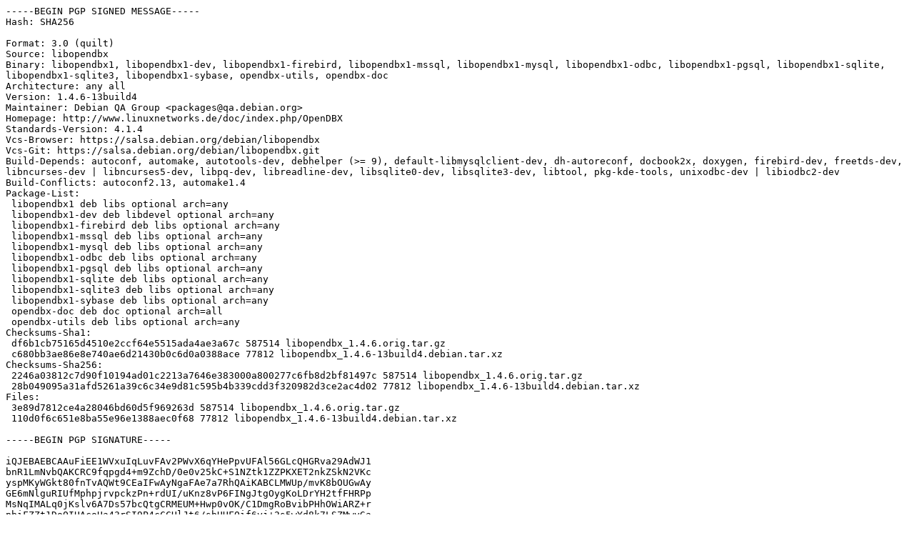

--- FILE ---
content_type: text/prs.lines.tag
request_url: http://ftp.de.netbsd.org/ubuntu-ports/pool/universe/libo/libopendbx/libopendbx_1.4.6-13build4.dsc
body_size: 2942
content:
-----BEGIN PGP SIGNED MESSAGE-----
Hash: SHA256

Format: 3.0 (quilt)
Source: libopendbx
Binary: libopendbx1, libopendbx1-dev, libopendbx1-firebird, libopendbx1-mssql, libopendbx1-mysql, libopendbx1-odbc, libopendbx1-pgsql, libopendbx1-sqlite, libopendbx1-sqlite3, libopendbx1-sybase, opendbx-utils, opendbx-doc
Architecture: any all
Version: 1.4.6-13build4
Maintainer: Debian QA Group <packages@qa.debian.org>
Homepage: http://www.linuxnetworks.de/doc/index.php/OpenDBX
Standards-Version: 4.1.4
Vcs-Browser: https://salsa.debian.org/debian/libopendbx
Vcs-Git: https://salsa.debian.org/debian/libopendbx.git
Build-Depends: autoconf, automake, autotools-dev, debhelper (>= 9), default-libmysqlclient-dev, dh-autoreconf, docbook2x, doxygen, firebird-dev, freetds-dev, libncurses-dev | libncurses5-dev, libpq-dev, libreadline-dev, libsqlite0-dev, libsqlite3-dev, libtool, pkg-kde-tools, unixodbc-dev | libiodbc2-dev
Build-Conflicts: autoconf2.13, automake1.4
Package-List:
 libopendbx1 deb libs optional arch=any
 libopendbx1-dev deb libdevel optional arch=any
 libopendbx1-firebird deb libs optional arch=any
 libopendbx1-mssql deb libs optional arch=any
 libopendbx1-mysql deb libs optional arch=any
 libopendbx1-odbc deb libs optional arch=any
 libopendbx1-pgsql deb libs optional arch=any
 libopendbx1-sqlite deb libs optional arch=any
 libopendbx1-sqlite3 deb libs optional arch=any
 libopendbx1-sybase deb libs optional arch=any
 opendbx-doc deb doc optional arch=all
 opendbx-utils deb libs optional arch=any
Checksums-Sha1:
 df6b1cb75165d4510e2ccf64e5515ada4ae3a67c 587514 libopendbx_1.4.6.orig.tar.gz
 c680bb3ae86e8e740ae6d21430b0c6d0a0388ace 77812 libopendbx_1.4.6-13build4.debian.tar.xz
Checksums-Sha256:
 2246a03812c7d90f10194ad01c2213a7646e383000a800277c6fb8d2bf81497c 587514 libopendbx_1.4.6.orig.tar.gz
 28b049095a31afd5261a39c6c34e9d81c595b4b339cdd3f320982d3ce2ac4d02 77812 libopendbx_1.4.6-13build4.debian.tar.xz
Files:
 3e89d7812ce4a28046bd60d5f969263d 587514 libopendbx_1.4.6.orig.tar.gz
 110d0f6c651e8ba55e96e1388aec0f68 77812 libopendbx_1.4.6-13build4.debian.tar.xz

-----BEGIN PGP SIGNATURE-----

iQJEBAEBCAAuFiEE1WVxuIqLuvFAv2PWvX6qYHePpvUFAl56GLcQHGRva29AdWJ1
bnR1LmNvbQAKCRC9fqpgd4+m9ZchD/0e0v25kC+S1NZtk1ZZPKXET2nkZSkN2VKc
yspMKyWGkt80fnTvAQWt9CEaIFwAyNgaFAe7a7RhQAiKABCLMWUp/mvK8bOUGwAy
GE6mNlguRIUfMphpjrvpckzPn+rdUI/uKnz8vP6FINgJtgOygKoLDrYH2tfFHRPp
MsNqIMALq0jKslv6A7Ds57bcQtgCRMEUM+Hwp0vOK/C1DmgRoBvibPHhOWiARZ+r
pbiFZZt1DoOIUAcoUa43rSI9P4cCCHlJt6/sbUHFOif6yj+2s5wYd8k7LSZMwvGa
mgvEbJ8lEdy97pYau8kUkB3zQbS7B1lyltrNFYZX07ssUsoX/Crfo7cvJHde7pYB
wS2bGExkBCw00YaqItmQVF/0imYahDEvZxA1Hr3lgY6FXwNmZK2GYR4EiIKxhWFm
DNSHn8ekKfUxIwmFwTHkL1e9O/gF9n4f3qcYIZylg+U/ynNiERfzLr8zxM1xow3f
UrQaisZ2jcjIjyftRxAkPzLDYTyvYndrGbBom5WrBAEJJyyTQ7sVrpS7QdGlaQBt
aC4xquPnvyhyJpZHhsr5Vdojzi4QoIwsXHlQqRCBRXL0MncGTbiu3wZYGb+tk3tL
1Yn1GcvwgZFG78O+nBv6iI86IwyP3pRA1/A+h3M5x9IodkWbCfWGSp+0jpJ588v2
Atc50UFgEQ==
=yhP7
-----END PGP SIGNATURE-----
